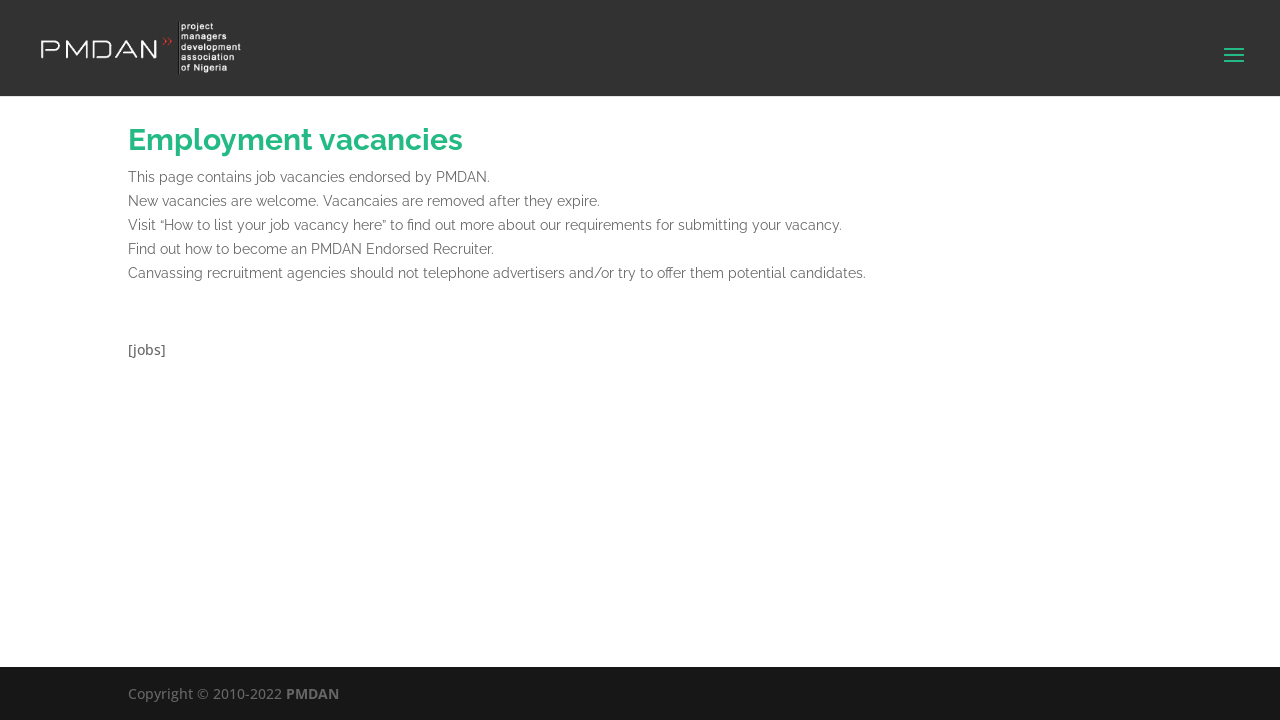

--- FILE ---
content_type: text/css
request_url: https://pmdan.org/wp-content/themes/Divi_Child/style.css?ver=4.17.4
body_size: 480
content:
/*
Theme Name: Divi_Child
Template: Divi
Theme URI: http://www.elegantthemes.com/gallery/divi/
Version: 3.0.40_01  
Description: Дочерняя тема от шаблона Divi
Author: VAK
Author URI: 
Tags: responsive-layout, one-column, two-columns, three-columns, four-columns, left-sidebar, right-sidebar, custom-background, custom-colors, featured-images, full-width-template, post-formats, rtl-language-support, theme-options, threaded-comments, translation-ready
License: 
License 
*/

@import url("../Divi/style.css");

/* Хлебные крошки. (How to add breadcrumb to Elegant Themes Divi)*/
#breadcrumbs{ float: left; width: 75%; margin-bottom: 1em; position:relative; z-index:1; }
@media screen and (max-width: 980px){
 #breadcrumbs{ width: 100%; }
}
#breadcrumbs {
  margin-left: 22%;
}
/*Окончание. Хлебные крошки. (How to add breadcrumb to Elegant Themes Divi)*/

.pmpro_checkout thead th {
  background-color: #222222;
  color: #23BA85;
}

/*Поднятие контейнера вверх ближе к хлебным крошкам и меню*/
#main-content .container .content-area {
padding-top: 20px;
}

#content-area.clearfix {
  margin-top: -50px;
}

@media only screen and (min-width: 1351px){
.et_header_style_left #et-top-navigation, .et_header_style_split #et-top-navigation {
    padding: 40px 0 0 0;
}
}

@media (max-width: 1350px)
{
#et_mobile_nav_menu {
    display: block;
}

.et_header_style_left #et-top-navigation, .et_header_style_left .et-fixed-header #et-top-navigation {
    display: block;
    padding-top: 24px;
}

#top-menu {
    display: none;
}
}

--- FILE ---
content_type: text/css
request_url: https://pmdan.org/wp-content/uploads/so-css/so-css-Divi.css?ver=1545665106
body_size: -52
content:
#et-main-area {
  margin-left: 10%;
  margin-right: 10%;
}

/* убирает кнопку "product" */

.related.products {
  visibility: hidden;
}

/* убирает кнопку "Return to shop" */

.return-to-shop {
  visibility: hidden;
}

/* убирает ссылку "Renew" в "https://pmdan.org/membership-checkout/?level=1" -> "My Memberships" - "Renew" */

#pmpro_actionlink-renew {
  visibility: hidden;
}

/* убирает ссылку в "https://pmdan.org/membership-profile/"  - My Account */

#pmpro_account-profile {
  visibility: hidden;
}

/* убирает из продуктов Woocommerce "Reviews"*/
.woocommerce div.product .woocommerce-tabs {
  visibility: hidden;
}